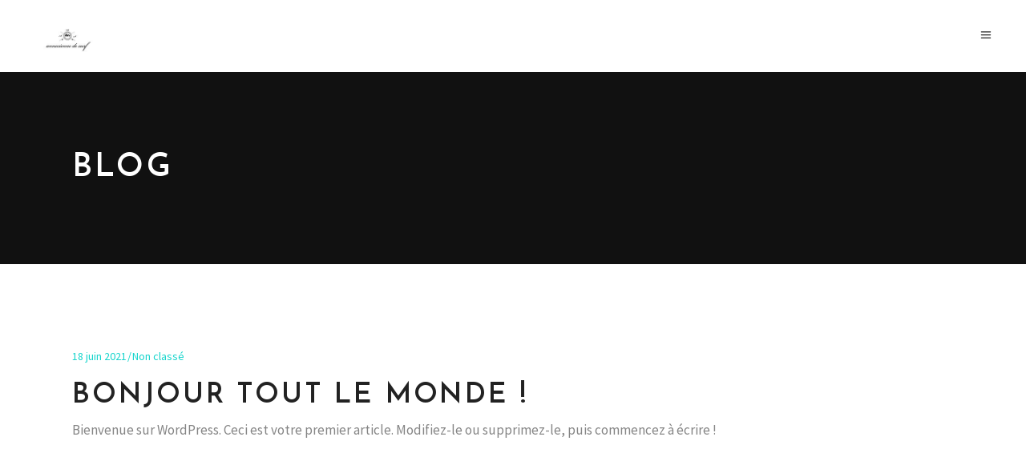

--- FILE ---
content_type: text/css
request_url: https://annecienne-de-surf.com/wp-content/themes/waveride/assets/css/style_dynamic.css?ver=1728213942
body_size: 1339
content:
.cf7_custom_style_1 button.qodef-cf7-cs1-button.qodef-btn-wave-hover .qodef-btn-wave-holder { background-image: url("data:image/svg+xml,%3Csvg xmlns='http://www.w3.org/2000/svg' x='0px' y='0px' width='172px' height='126px' viewBox='0 0 172 125.7' enable-background='0 0 172 125.7' xml:space='preserve' %3E%3Cpath fill='%230de3d9' d='M173,22.7c-33.9,0-44.7-14.1-88.4-14.1c-43.6,0-54.5,14.1-86,14.1V126l174.4-0.3C173,125.7,173,28.7,173,22.7z'/%3E%3C/svg%3E");}.cf7_custom_style_2 button.qodef-cf7-cs2-button.qodef-btn-wave-hover .qodef-btn-wave-holder { background-image: url("data:image/svg+xml,%3Csvg xmlns='http://www.w3.org/2000/svg' x='0px' y='0px' width='172px' height='126px' viewBox='0 0 172 125.7' enable-background='0 0 172 125.7' xml:space='preserve' %3E%3Cpath fill='%230de3d9' d='M173,22.7c-33.9,0-44.7-14.1-88.4-14.1c-43.6,0-54.5,14.1-86,14.1V126l174.4-0.3C173,125.7,173,28.7,173,22.7z'/%3E%3C/svg%3E");}.cf7_custom_style_3 button.qodef-cf7-cs3-button.qodef-btn-wave-hover .qodef-btn-wave-holder { background-image: url("data:image/svg+xml,%3Csvg xmlns='http://www.w3.org/2000/svg' x='0px' y='0px' width='172px' height='126px' viewBox='0 0 172 125.7' enable-background='0 0 172 125.7' xml:space='preserve' %3E%3Cpath fill='%230de3d9' d='M173,22.7c-33.9,0-44.7-14.1-88.4-14.1c-43.6,0-54.5,14.1-86,14.1V126l174.4-0.3C173,125.7,173,28.7,173,22.7z'/%3E%3C/svg%3E");}.qodef-header-box .qodef-top-bar-background { height: 45px;}